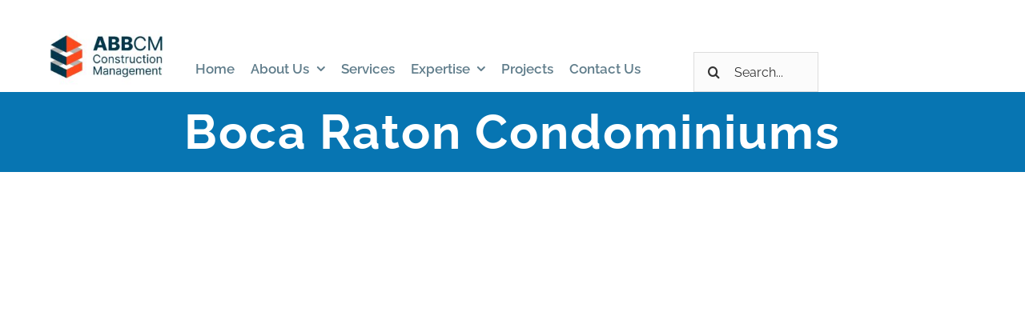

--- FILE ---
content_type: text/html; charset=UTF-8
request_url: https://www.abbcm.com/project/boca-raton-condominiums/
body_size: 6236
content:
<!DOCTYPE html>
<html class="avada-html-layout-wide avada-html-header-position-top" lang="en" prefix="og: http://ogp.me/ns# fb: http://ogp.me/ns/fb#">
<head>
	<meta http-equiv="X-UA-Compatible" content="IE=edge" />
	<meta http-equiv="Content-Type" content="text/html; charset=utf-8"/>
	<meta name="viewport" content="width=device-width, initial-scale=1" />
	<title>Boca Raton Condominiums &#8211; Allana Buick &amp; Bers Construction Management</title>
<meta name='robots' content='max-image-preview:large' />
<link rel="alternate" type="application/rss+xml" title="Allana Buick &amp; Bers Construction Management &raquo; Feed" href="https://www.abbcm.com/feed/" />
<link rel="alternate" type="application/rss+xml" title="Allana Buick &amp; Bers Construction Management &raquo; Comments Feed" href="https://www.abbcm.com/comments/feed/" />
					<link rel="shortcut icon" href="https://www.abbcm.com/wp-content/uploads/2023/07/cropped-ABBCM_Logo_Icon_RGB-e1689706423383.png" type="image/x-icon" />
		
					<!-- Apple Touch Icon -->
			<link rel="apple-touch-icon" sizes="180x180" href="https://www.abbcm.com/wp-content/uploads/2023/07/ABBCM_Logo_Icon_RGB-1-e1689706573975.png">
		
					<!-- Android Icon -->
			<link rel="icon" sizes="192x192" href="https://www.abbcm.com/wp-content/uploads/2023/07/ABBCM_Logo_Icon_RGB-2-e1689706640751.png">
		
					<!-- MS Edge Icon -->
			<meta name="msapplication-TileImage" content="https://www.abbcm.com/wp-content/uploads/2023/07/ABBCM_Logo_Icon_RGB-3-e1689706720124.png">
				
		<meta property="og:title" content="Boca Raton Condominiums"/>
		<meta property="og:type" content="article"/>
		<meta property="og:url" content="https://www.abbcm.com/project/boca-raton-condominiums/"/>
		<meta property="og:site_name" content="Allana Buick &amp; Bers Construction Management"/>
		<meta property="og:description" content="Allana Buick &amp; Bers, Inc. (ABB) was retained by Fenton Grant Mayfield Kaneda &amp; Litt, LLP (Fenton Grant) to provide Forensic Investigation and Water Testing for Boca Raton Condominiums. The Boca Raton Condominium is a 7-story, podium type mid-rise building with exterior stucco finish. ABB accessed various exterior conditions utilizing swing stages. Our services"/>

									<meta property="og:image" content="https://www.abbcm.com/wp-content/uploads/2020/10/BOCA_Pool-Area-4.jpg"/>
							<script type="text/javascript">
window._wpemojiSettings = {"baseUrl":"https:\/\/s.w.org\/images\/core\/emoji\/14.0.0\/72x72\/","ext":".png","svgUrl":"https:\/\/s.w.org\/images\/core\/emoji\/14.0.0\/svg\/","svgExt":".svg","source":{"concatemoji":"https:\/\/www.abbcm.com\/wp-includes\/js\/wp-emoji-release.min.js?ver=6.1.9"}};
/*! This file is auto-generated */
!function(e,a,t){var n,r,o,i=a.createElement("canvas"),p=i.getContext&&i.getContext("2d");function s(e,t){var a=String.fromCharCode,e=(p.clearRect(0,0,i.width,i.height),p.fillText(a.apply(this,e),0,0),i.toDataURL());return p.clearRect(0,0,i.width,i.height),p.fillText(a.apply(this,t),0,0),e===i.toDataURL()}function c(e){var t=a.createElement("script");t.src=e,t.defer=t.type="text/javascript",a.getElementsByTagName("head")[0].appendChild(t)}for(o=Array("flag","emoji"),t.supports={everything:!0,everythingExceptFlag:!0},r=0;r<o.length;r++)t.supports[o[r]]=function(e){if(p&&p.fillText)switch(p.textBaseline="top",p.font="600 32px Arial",e){case"flag":return s([127987,65039,8205,9895,65039],[127987,65039,8203,9895,65039])?!1:!s([55356,56826,55356,56819],[55356,56826,8203,55356,56819])&&!s([55356,57332,56128,56423,56128,56418,56128,56421,56128,56430,56128,56423,56128,56447],[55356,57332,8203,56128,56423,8203,56128,56418,8203,56128,56421,8203,56128,56430,8203,56128,56423,8203,56128,56447]);case"emoji":return!s([129777,127995,8205,129778,127999],[129777,127995,8203,129778,127999])}return!1}(o[r]),t.supports.everything=t.supports.everything&&t.supports[o[r]],"flag"!==o[r]&&(t.supports.everythingExceptFlag=t.supports.everythingExceptFlag&&t.supports[o[r]]);t.supports.everythingExceptFlag=t.supports.everythingExceptFlag&&!t.supports.flag,t.DOMReady=!1,t.readyCallback=function(){t.DOMReady=!0},t.supports.everything||(n=function(){t.readyCallback()},a.addEventListener?(a.addEventListener("DOMContentLoaded",n,!1),e.addEventListener("load",n,!1)):(e.attachEvent("onload",n),a.attachEvent("onreadystatechange",function(){"complete"===a.readyState&&t.readyCallback()})),(e=t.source||{}).concatemoji?c(e.concatemoji):e.wpemoji&&e.twemoji&&(c(e.twemoji),c(e.wpemoji)))}(window,document,window._wpemojiSettings);
</script>
<style type="text/css">
img.wp-smiley,
img.emoji {
	display: inline !important;
	border: none !important;
	box-shadow: none !important;
	height: 1em !important;
	width: 1em !important;
	margin: 0 0.07em !important;
	vertical-align: -0.1em !important;
	background: none !important;
	padding: 0 !important;
}
</style>
	<link rel='stylesheet' id='font-awesome-css' href='https://www.abbcm.com/wp-content/plugins/contact-widgets/assets/css/font-awesome.min.css?ver=4.7.0' type='text/css' media='all' />
<link rel='stylesheet' id='sliderpro-plugin-style-css' href='https://www.abbcm.com/wp-content/plugins/sliderpro/public/assets/css/slider-pro.min.css?ver=4.8.5' type='text/css' media='all' />
<link rel='stylesheet' id='wpcw-css' href='https://www.abbcm.com/wp-content/plugins/contact-widgets/assets/css/style.min.css?ver=1.0.1' type='text/css' media='all' />
<link rel='stylesheet' id='fusion-dynamic-css-css' href='https://www.abbcm.com/wp-content/uploads/fusion-styles/e5115b2ff21ad52935f81ad3cb039f35.min.css?ver=3.9.1' type='text/css' media='all' />
<script type='text/javascript' src='https://www.abbcm.com/wp-includes/js/jquery/jquery.min.js?ver=3.6.1' id='jquery-core-js'></script>
<script type='text/javascript' src='https://www.abbcm.com/wp-includes/js/jquery/jquery-migrate.min.js?ver=3.3.2' id='jquery-migrate-js'></script>
<link rel="https://api.w.org/" href="https://www.abbcm.com/wp-json/" /><link rel="EditURI" type="application/rsd+xml" title="RSD" href="https://www.abbcm.com/xmlrpc.php?rsd" />
<link rel="wlwmanifest" type="application/wlwmanifest+xml" href="https://www.abbcm.com/wp-includes/wlwmanifest.xml" />
<meta name="generator" content="WordPress 6.1.9" />
<link rel="canonical" href="https://www.abbcm.com/project/boca-raton-condominiums/" />
<link rel='shortlink' href='https://www.abbcm.com/?p=1778' />
<link rel="alternate" type="application/json+oembed" href="https://www.abbcm.com/wp-json/oembed/1.0/embed?url=https%3A%2F%2Fwww.abbcm.com%2Fproject%2Fboca-raton-condominiums%2F" />
<link rel="alternate" type="text/xml+oembed" href="https://www.abbcm.com/wp-json/oembed/1.0/embed?url=https%3A%2F%2Fwww.abbcm.com%2Fproject%2Fboca-raton-condominiums%2F&#038;format=xml" />
<script type="text/javascript">
(function(url){
	if(/(?:Chrome\/26\.0\.1410\.63 Safari\/537\.31|WordfenceTestMonBot)/.test(navigator.userAgent)){ return; }
	var addEvent = function(evt, handler) {
		if (window.addEventListener) {
			document.addEventListener(evt, handler, false);
		} else if (window.attachEvent) {
			document.attachEvent('on' + evt, handler);
		}
	};
	var removeEvent = function(evt, handler) {
		if (window.removeEventListener) {
			document.removeEventListener(evt, handler, false);
		} else if (window.detachEvent) {
			document.detachEvent('on' + evt, handler);
		}
	};
	var evts = 'contextmenu dblclick drag dragend dragenter dragleave dragover dragstart drop keydown keypress keyup mousedown mousemove mouseout mouseover mouseup mousewheel scroll'.split(' ');
	var logHuman = function() {
		if (window.wfLogHumanRan) { return; }
		window.wfLogHumanRan = true;
		var wfscr = document.createElement('script');
		wfscr.type = 'text/javascript';
		wfscr.async = true;
		wfscr.src = url + '&r=' + Math.random();
		(document.getElementsByTagName('head')[0]||document.getElementsByTagName('body')[0]).appendChild(wfscr);
		for (var i = 0; i < evts.length; i++) {
			removeEvent(evts[i], logHuman);
		}
	};
	for (var i = 0; i < evts.length; i++) {
		addEvent(evts[i], logHuman);
	}
})('//www.abbcm.com/?wordfence_lh=1&hid=D6700FB1674B9854F1E6ED0997C880B7');
</script><style type="text/css">
.taxonomy-drilldown-lists p,
.taxonomy-drilldown-checkboxes p,
.taxonomy-drilldown-dropdowns p {
	margin-top: 1em;
}

.taxonomy-drilldown-checkboxes li,
.taxonomy-drilldown-dropdowns li {
	list-style: none;
}

.taxonomy-drilldown-dropdowns select {
	display: block;
}
</style>
<style type="text/css" id="css-fb-visibility">@media screen and (max-width: 640px){.fusion-no-small-visibility{display:none !important;}body .sm-text-align-center{text-align:center !important;}body .sm-text-align-left{text-align:left !important;}body .sm-text-align-right{text-align:right !important;}body .sm-flex-align-center{justify-content:center !important;}body .sm-flex-align-flex-start{justify-content:flex-start !important;}body .sm-flex-align-flex-end{justify-content:flex-end !important;}body .sm-mx-auto{margin-left:auto !important;margin-right:auto !important;}body .sm-ml-auto{margin-left:auto !important;}body .sm-mr-auto{margin-right:auto !important;}body .fusion-absolute-position-small{position:absolute;top:auto;width:100%;}.awb-sticky.awb-sticky-small{ position: sticky; top: var(--awb-sticky-offset,0); }}@media screen and (min-width: 641px) and (max-width: 1024px){.fusion-no-medium-visibility{display:none !important;}body .md-text-align-center{text-align:center !important;}body .md-text-align-left{text-align:left !important;}body .md-text-align-right{text-align:right !important;}body .md-flex-align-center{justify-content:center !important;}body .md-flex-align-flex-start{justify-content:flex-start !important;}body .md-flex-align-flex-end{justify-content:flex-end !important;}body .md-mx-auto{margin-left:auto !important;margin-right:auto !important;}body .md-ml-auto{margin-left:auto !important;}body .md-mr-auto{margin-right:auto !important;}body .fusion-absolute-position-medium{position:absolute;top:auto;width:100%;}.awb-sticky.awb-sticky-medium{ position: sticky; top: var(--awb-sticky-offset,0); }}@media screen and (min-width: 1025px){.fusion-no-large-visibility{display:none !important;}body .lg-text-align-center{text-align:center !important;}body .lg-text-align-left{text-align:left !important;}body .lg-text-align-right{text-align:right !important;}body .lg-flex-align-center{justify-content:center !important;}body .lg-flex-align-flex-start{justify-content:flex-start !important;}body .lg-flex-align-flex-end{justify-content:flex-end !important;}body .lg-mx-auto{margin-left:auto !important;margin-right:auto !important;}body .lg-ml-auto{margin-left:auto !important;}body .lg-mr-auto{margin-right:auto !important;}body .fusion-absolute-position-large{position:absolute;top:auto;width:100%;}.awb-sticky.awb-sticky-large{ position: sticky; top: var(--awb-sticky-offset,0); }}</style><link rel="icon" href="https://www.abbcm.com/wp-content/uploads/2023/07/cropped-ABBCM_Logo_Icon_RGB-32x32.png" sizes="32x32" />
<link rel="icon" href="https://www.abbcm.com/wp-content/uploads/2023/07/cropped-ABBCM_Logo_Icon_RGB-192x192.png" sizes="192x192" />
<link rel="apple-touch-icon" href="https://www.abbcm.com/wp-content/uploads/2023/07/cropped-ABBCM_Logo_Icon_RGB-180x180.png" />
<meta name="msapplication-TileImage" content="https://www.abbcm.com/wp-content/uploads/2023/07/cropped-ABBCM_Logo_Icon_RGB-270x270.png" />
		<style type="text/css" id="wp-custom-css">
			.single .flexslider 
{
display:none;
}		</style>
				<script type="text/javascript">
			var doc = document.documentElement;
			doc.setAttribute( 'data-useragent', navigator.userAgent );
		</script>
		
	</head>

<body class="project-template-default single single-project postid-1778 has-sidebar fusion-image-hovers fusion-pagination-sizing fusion-button_type-flat fusion-button_span-no fusion-button_gradient-linear avada-image-rollover-circle-yes avada-image-rollover-yes avada-image-rollover-direction-center_vertical fusion-body ltr no-tablet-sticky-header no-mobile-sticky-header avada-has-rev-slider-styles fusion-disable-outline fusion-sub-menu-fade mobile-logo-pos-left layout-wide-mode avada-has-boxed-modal-shadow-none layout-scroll-offset-full avada-has-zero-margin-offset-top fusion-top-header menu-text-align-center mobile-menu-design-modern fusion-show-pagination-text fusion-header-layout-v1 avada-responsive avada-footer-fx-none avada-menu-highlight-style-arrow fusion-search-form-clean fusion-main-menu-search-overlay fusion-avatar-circle avada-dropdown-styles avada-blog-layout-large avada-blog-archive-layout-grid avada-header-shadow-no avada-menu-icon-position-left avada-has-megamenu-shadow avada-has-mainmenu-dropdown-divider avada-has-header-100-width avada-has-pagetitle-bg-full avada-has-100-footer avada-has-breadcrumb-mobile-hidden avada-has-titlebar-bar_and_content avada-social-full-transparent avada-has-pagination-padding avada-flyout-menu-direction-fade avada-ec-views-v1" data-awb-post-id="1778">
		<a class="skip-link screen-reader-text" href="#content">Skip to content</a>

	<div id="boxed-wrapper">
				
		<div id="wrapper" class="fusion-wrapper">
			<div id="home" style="position:relative;top:-1px;"></div>
														<div id="sliders-container" class="fusion-slider-visibility">
					</div>
				<div class="fusion-tb-header"><div class="fusion-fullwidth fullwidth-box fusion-builder-row-1 fusion-flex-container nonhundred-percent-fullwidth non-hundred-percent-height-scrolling fusion-custom-z-index" style="--awb-border-radius-top-left:0px;--awb-border-radius-top-right:0px;--awb-border-radius-bottom-right:0px;--awb-border-radius-bottom-left:0px;--awb-z-index:152;--awb-padding-top:0px;--awb-padding-right:30px;--awb-padding-bottom:0px;--awb-padding-left:30px;--awb-padding-top-small:20px;--awb-padding-bottom-small:20px;--awb-background-color:#ffffff;" ><div class="fusion-builder-row fusion-row fusion-flex-align-items-stretch" style="max-width:1216.8px;margin-left: calc(-4% / 2 );margin-right: calc(-4% / 2 );"><div class="fusion-layout-column fusion_builder_column fusion-builder-column-0 fusion_builder_column_1_6 1_6 fusion-flex-column fusion-flex-align-self-flex-end fusion-column-inner-bg-wrapper" style="--awb-inner-bg-size:cover;--awb-width-large:16.666666666667%;--awb-margin-top-large:0px;--awb-spacing-right-large:0%;--awb-margin-bottom-large:0px;--awb-spacing-left-large:0%;--awb-width-medium:100%;--awb-order-medium:0;--awb-spacing-right-medium:1.92%;--awb-spacing-left-medium:1.92%;--awb-width-small:50%;--awb-order-small:0;--awb-spacing-right-small:0%;--awb-spacing-left-small:0%;"><span class="fusion-column-inner-bg hover-type-none"><a class="fusion-column-anchor" href="http://www.abbcm.com"><span class="fusion-column-inner-bg-image"></span></a></span><div class="fusion-column-wrapper fusion-column-has-shadow fusion-flex-justify-content-center fusion-content-layout-column"><div class="fusion-image-element " style="text-align:center;--awb-max-width:140px;"><span class=" fusion-imageframe imageframe-none imageframe-1 hover-type-none"><a class="fusion-no-lightbox" href="https://www.abbcm.com/" target="_self" aria-label="ABBCM_Logo_RGB cropped"><img decoding="async" width="2560" height="1613" src="http://www.abbcm.com/wp-content/uploads/2023/07/ABBCM_Logo_RGB-cropped-scaled.jpg" alt class="img-responsive wp-image-1908" srcset="https://www.abbcm.com/wp-content/uploads/2023/07/ABBCM_Logo_RGB-cropped-200x126.jpg 200w, https://www.abbcm.com/wp-content/uploads/2023/07/ABBCM_Logo_RGB-cropped-400x252.jpg 400w, https://www.abbcm.com/wp-content/uploads/2023/07/ABBCM_Logo_RGB-cropped-600x378.jpg 600w, https://www.abbcm.com/wp-content/uploads/2023/07/ABBCM_Logo_RGB-cropped-800x504.jpg 800w, https://www.abbcm.com/wp-content/uploads/2023/07/ABBCM_Logo_RGB-cropped-1200x756.jpg 1200w, https://www.abbcm.com/wp-content/uploads/2023/07/ABBCM_Logo_RGB-cropped-scaled.jpg 2560w" sizes="(max-width: 1024px) 100vw, (max-width: 640px) 100vw, 200px" /></a></span></div></div></div><div class="fusion-layout-column fusion_builder_column fusion-builder-column-1 fusion_builder_column_1_2 1_2 fusion-flex-column" style="--awb-bg-size:cover;--awb-width-large:50%;--awb-margin-top-large:0px;--awb-spacing-right-large:0%;--awb-margin-bottom-large:0px;--awb-spacing-left-large:0%;--awb-width-medium:100%;--awb-order-medium:0;--awb-spacing-right-medium:1.92%;--awb-spacing-left-medium:1.92%;--awb-width-small:50%;--awb-order-small:0;--awb-spacing-right-small:0%;--awb-spacing-left-small:0%;"><div class="fusion-column-wrapper fusion-column-has-shadow fusion-flex-justify-content-center fusion-content-layout-column"><nav class="awb-menu awb-menu_row awb-menu_em-hover mobile-mode-collapse-to-button awb-menu_icons-left awb-menu_dc-yes mobile-trigger-fullwidth-off awb-menu_mobile-toggle awb-menu_indent-left mobile-size-full-absolute loading mega-menu-loading awb-menu_desktop awb-menu_dropdown awb-menu_expand-right awb-menu_transition-opacity" style="--awb-font-size:17px;--awb-transition-time:500;--awb-text-transform:none;--awb-min-height:100px;--awb-bg:rgba(7,117,178,0);--awb-align-items:flex-end;--awb-items-padding-right:10px;--awb-items-padding-left:10px;--awb-border-top:3px;--awb-border-bottom:3px;--awb-color:#607d8b;--awb-active-color:#0775b2;--awb-active-border-top:3px;--awb-active-border-color:#005377;--awb-submenu-sep-color:rgba(0,0,0,0);--awb-submenu-border-radius-top-left:0px;--awb-submenu-border-radius-top-right:0px;--awb-submenu-border-radius-bottom-right:6px;--awb-submenu-border-radius-bottom-left:6px;--awb-submenu-active-bg:#0775b2;--awb-submenu-active-color:#000000;--awb-submenu-font-size:13px;--awb-submenu-text-transform:none;--awb-icons-hover-color:#0775b2;--awb-main-justify-content:flex-start;--awb-mobile-nav-button-align-hor:flex-end;--awb-mobile-nav-items-height:55;--awb-mobile-active-bg:#65bc7b;--awb-mobile-active-color:#ffffff;--awb-mobile-trigger-font-size:25px;--awb-mobile-trigger-color:#000000;--awb-mobile-nav-trigger-bottom-margin:20px;--awb-mobile-sep-color:#ffffff;--awb-mobile-justify:flex-start;--awb-mobile-caret-left:auto;--awb-mobile-caret-right:0;--awb-box-shadow:0px 3px 10px 0px rgba(0,0,0,0.03);;--awb-fusion-font-family-typography:&quot;Raleway&quot;;--awb-fusion-font-style-typography:normal;--awb-fusion-font-weight-typography:600;--awb-fusion-font-family-submenu-typography:inherit;--awb-fusion-font-style-submenu-typography:normal;--awb-fusion-font-weight-submenu-typography:400;--awb-fusion-font-family-mobile-typography:inherit;--awb-fusion-font-style-mobile-typography:normal;--awb-fusion-font-weight-mobile-typography:400;" aria-label="Menu" data-breakpoint="640" data-count="0" data-transition-type="fade" data-transition-time="500"><button type="button" class="awb-menu__m-toggle" aria-expanded="false" aria-controls="menu-primary-menu"><span class="awb-menu__m-toggle-inner"><span class="collapsed-nav-text">Go to...</span><span class="awb-menu__m-collapse-icon"><span class="awb-menu__m-collapse-icon-open fa-bars fas"></span><span class="awb-menu__m-collapse-icon-close fa-times fas"></span></span></span></button><ul id="menu-primary-menu" class="fusion-menu awb-menu__main-ul awb-menu__main-ul_row"><li  id="menu-item-170"  class="menu-item menu-item-type-post_type menu-item-object-page menu-item-home menu-item-170 awb-menu__li awb-menu__main-li awb-menu__main-li_regular"  data-item-id="170"><span class="awb-menu__main-background-default awb-menu__main-background-default_fade"></span><span class="awb-menu__main-background-active awb-menu__main-background-active_fade"></span><a  href="https://www.abbcm.com/" class="awb-menu__main-a awb-menu__main-a_regular"><span class="menu-text">Home</span></a></li><li  id="menu-item-172"  class="menu-item menu-item-type-post_type menu-item-object-page menu-item-has-children menu-item-172 awb-menu__li awb-menu__main-li awb-menu__main-li_regular"  data-item-id="172"><span class="awb-menu__main-background-default awb-menu__main-background-default_fade"></span><span class="awb-menu__main-background-active awb-menu__main-background-active_fade"></span><a  href="https://www.abbcm.com/about/" class="awb-menu__main-a awb-menu__main-a_regular"><span class="menu-text">About Us</span><span class="awb-menu__open-nav-submenu-hover"></span></a><button type="button" aria-label="Open submenu of About Us" aria-expanded="false" class="awb-menu__open-nav-submenu_mobile awb-menu__open-nav-submenu_main"></button><ul class="awb-menu__sub-ul awb-menu__sub-ul_main"><li  id="menu-item-1250"  class="menu-item menu-item-type-post_type menu-item-object-page menu-item-1250 awb-menu__li awb-menu__sub-li" ><a  href="https://www.abbcm.com/about/abbcm-team/" class="awb-menu__sub-a"><span>ABBCM Team</span></a></li><li  id="menu-item-1252"  class="menu-item menu-item-type-post_type menu-item-object-page menu-item-has-children menu-item-1252 awb-menu__li awb-menu__sub-li" ><a  href="https://www.abbcm.com/about/office-locations/" class="awb-menu__sub-a"><span>Office Locations</span><span class="awb-menu__open-nav-submenu-hover"></span></a><button type="button" aria-label="Open submenu of Office Locations" aria-expanded="false" class="awb-menu__open-nav-submenu_mobile awb-menu__open-nav-submenu_sub"></button><ul class="awb-menu__sub-ul awb-menu__sub-ul_grand"><li  id="menu-item-1348"  class="menu-item menu-item-type-post_type menu-item-object-page menu-item-1348 awb-menu__li awb-menu__sub-li" ><a  href="https://www.abbcm.com/about/office-locations/california/" class="awb-menu__sub-a"><span>California</span></a></li><li  id="menu-item-1347"  class="menu-item menu-item-type-post_type menu-item-object-page menu-item-1347 awb-menu__li awb-menu__sub-li" ><a  href="https://www.abbcm.com/about/office-locations/honolulu/" class="awb-menu__sub-a"><span>Honolulu</span></a></li><li  id="menu-item-1351"  class="menu-item menu-item-type-post_type menu-item-object-page menu-item-1351 awb-menu__li awb-menu__sub-li" ><a  href="https://www.abbcm.com/about/office-locations/maui/" class="awb-menu__sub-a"><span>Maui</span></a></li><li  id="menu-item-1346"  class="menu-item menu-item-type-post_type menu-item-object-page menu-item-1346 awb-menu__li awb-menu__sub-li" ><a  href="https://www.abbcm.com/about/office-locations/seattle/" class="awb-menu__sub-a"><span>Seattle</span></a></li><li  id="menu-item-1345"  class="menu-item menu-item-type-post_type menu-item-object-page menu-item-1345 awb-menu__li awb-menu__sub-li" ><a  href="https://www.abbcm.com/about/office-locations/portland/" class="awb-menu__sub-a"><span>Portland</span></a></li><li  id="menu-item-1344"  class="menu-item menu-item-type-post_type menu-item-object-page menu-item-1344 awb-menu__li awb-menu__sub-li" ><a  href="https://www.abbcm.com/about/office-locations/charlotte/" class="awb-menu__sub-a"><span>Charlotte</span></a></li><li  id="menu-item-1340"  class="menu-item menu-item-type-post_type menu-item-object-page menu-item-1340 awb-menu__li awb-menu__sub-li" ><a  href="https://www.abbcm.com/about/office-locations/las-vegas/" class="awb-menu__sub-a"><span>Las Vegas</span></a></li><li  id="menu-item-1343"  class="menu-item menu-item-type-post_type menu-item-object-page menu-item-1343 awb-menu__li awb-menu__sub-li" ><a  href="https://www.abbcm.com/about/office-locations/texas/" class="awb-menu__sub-a"><span>Texas</span></a></li><li  id="menu-item-1341"  class="menu-item menu-item-type-post_type menu-item-object-page menu-item-1341 awb-menu__li awb-menu__sub-li" ><a  href="https://www.abbcm.com/about/office-locations/oklahoma/" class="awb-menu__sub-a"><span>Oklahoma</span></a></li><li  id="menu-item-1342"  class="menu-item menu-item-type-post_type menu-item-object-page menu-item-1342 awb-menu__li awb-menu__sub-li" ><a  href="https://www.abbcm.com/about/office-locations/virginia/" class="awb-menu__sub-a"><span>Virginia</span></a></li><li  id="menu-item-1850"  class="menu-item menu-item-type-post_type menu-item-object-page menu-item-1850 awb-menu__li awb-menu__sub-li" ><a  href="https://www.abbcm.com/about/office-locations/arizona/" class="awb-menu__sub-a"><span>Arizona</span></a></li></ul></li></ul></li><li  id="menu-item-169"  class="menu-item menu-item-type-post_type menu-item-object-page menu-item-169 awb-menu__li awb-menu__main-li awb-menu__main-li_regular"  data-item-id="169"><span class="awb-menu__main-background-default awb-menu__main-background-default_fade"></span><span class="awb-menu__main-background-active awb-menu__main-background-active_fade"></span><a  href="https://www.abbcm.com/services/" class="awb-menu__main-a awb-menu__main-a_regular"><span class="menu-text">Services</span></a></li><li  id="menu-item-1310"  class="menu-item menu-item-type-post_type menu-item-object-page menu-item-has-children menu-item-1310 awb-menu__li awb-menu__main-li awb-menu__main-li_regular"  data-item-id="1310"><span class="awb-menu__main-background-default awb-menu__main-background-default_fade"></span><span class="awb-menu__main-background-active awb-menu__main-background-active_fade"></span><a  href="https://www.abbcm.com/expertise/" class="awb-menu__main-a awb-menu__main-a_regular"><span class="menu-text">Expertise</span><span class="awb-menu__open-nav-submenu-hover"></span></a><button type="button" aria-label="Open submenu of Expertise" aria-expanded="false" class="awb-menu__open-nav-submenu_mobile awb-menu__open-nav-submenu_main"></button><ul class="awb-menu__sub-ul awb-menu__sub-ul_main"><li  id="menu-item-1447"  class="menu-item menu-item-type-post_type menu-item-object-page menu-item-1447 awb-menu__li awb-menu__sub-li" ><a  href="https://www.abbcm.com/expertise/high-rise-buildings/" class="awb-menu__sub-a"><span>High-Rise Buildings</span></a></li><li  id="menu-item-1755"  class="menu-item menu-item-type-post_type menu-item-object-page menu-item-1755 awb-menu__li awb-menu__sub-li" ><a  href="https://www.abbcm.com/expertise/podium-projects/" class="awb-menu__sub-a"><span>Podium Projects</span></a></li><li  id="menu-item-1756"  class="menu-item menu-item-type-post_type menu-item-object-page menu-item-1756 awb-menu__li awb-menu__sub-li" ><a  href="https://www.abbcm.com/expertise/multi-family-residential/" class="awb-menu__sub-a"><span>Multi-Family Residential</span></a></li><li  id="menu-item-1757"  class="menu-item menu-item-type-post_type menu-item-object-page menu-item-1757 awb-menu__li awb-menu__sub-li" ><a  href="https://www.abbcm.com/expertise/industrial-commercial-and-food-service/" class="awb-menu__sub-a"><span>Industrial, Commercial, and Food Service</span></a></li></ul></li><li  id="menu-item-1211"  class="menu-item menu-item-type-post_type menu-item-object-page menu-item-1211 awb-menu__li awb-menu__main-li awb-menu__main-li_regular"  data-item-id="1211"><span class="awb-menu__main-background-default awb-menu__main-background-default_fade"></span><span class="awb-menu__main-background-active awb-menu__main-background-active_fade"></span><a  href="https://www.abbcm.com/projects/" class="awb-menu__main-a awb-menu__main-a_regular"><span class="menu-text">Projects</span></a></li><li  id="menu-item-171"  class="menu-item menu-item-type-post_type menu-item-object-page menu-item-171 awb-menu__li awb-menu__main-li awb-menu__main-li_regular"  data-item-id="171"><span class="awb-menu__main-background-default awb-menu__main-background-default_fade"></span><span class="awb-menu__main-background-active awb-menu__main-background-active_fade"></span><a  href="https://www.abbcm.com/contact/" class="awb-menu__main-a awb-menu__main-a_regular"><span class="menu-text">Contact Us</span></a></li></ul></nav></div></div><div class="fusion-layout-column fusion_builder_column fusion-builder-column-2 fusion_builder_column_1_6 1_6 fusion-flex-column fusion-flex-align-self-stretch" style="--awb-bg-size:cover;--awb-width-large:16.666666666667%;--awb-margin-top-large:65px;--awb-spacing-right-large:11.52%;--awb-spacing-left-large:11.52%;--awb-width-medium:100%;--awb-order-medium:0;--awb-spacing-right-medium:1.92%;--awb-spacing-left-medium:1.92%;--awb-width-small:100%;--awb-order-small:0;--awb-spacing-right-small:1.92%;--awb-spacing-left-small:1.92%;"><div class="fusion-column-wrapper fusion-column-has-shadow fusion-flex-justify-content-center fusion-content-layout-column"><div class="fusion-search-element fusion-search-element-1 fusion-search-form-clean">		<form role="search" class="searchform fusion-search-form  fusion-live-search fusion-search-form-clean" method="get" action="https://www.abbcm.com/">
			<div class="fusion-search-form-content">

				
				<div class="fusion-search-field search-field">
					<label><span class="screen-reader-text">Search for:</span>
													<input type="search" class="s fusion-live-search-input" name="s" id="fusion-live-search-input-0" autocomplete="off" placeholder="Search..." required aria-required="true" aria-label="Search..."/>
											</label>
				</div>
				<div class="fusion-search-button search-button">
					<input type="submit" class="fusion-search-submit searchsubmit" aria-label="Search" value="&#xf002;" />
										<div class="fusion-slider-loading"></div>
									</div>

				<input type="hidden" name="post_type[]" value="page" /><input type="hidden" name="post_type[]" value="avada_portfolio" /><input type="hidden" name="search_limit_to_post_titles" value="1" /><input type="hidden" name="fs" value="1" />
			</div>


							<div class="fusion-search-results-wrapper"><div class="fusion-search-results"></div></div>
			
		</form>
		</div></div></div></div></div><div class="fusion-fullwidth fullwidth-box fusion-builder-row-2 fusion-flex-container nonhundred-percent-fullwidth non-hundred-percent-height-scrolling" style="--awb-border-radius-top-left:0px;--awb-border-radius-top-right:0px;--awb-border-radius-bottom-right:0px;--awb-border-radius-bottom-left:0px;" ><div class="fusion-builder-row fusion-row fusion-flex-align-items-flex-start" style="max-width:1216.8px;margin-left: calc(-4% / 2 );margin-right: calc(-4% / 2 );"></div></div>
</div>							
			<section class="avada-page-titlebar-wrapper" aria-label="Page Title Bar">
	<div class="fusion-page-title-bar fusion-page-title-bar-breadcrumbs fusion-page-title-bar-center">
		<div class="fusion-page-title-row">
			<div class="fusion-page-title-wrapper">
				<div class="fusion-page-title-captions">

																							<h1 class="entry-title">Boca Raton Condominiums</h1>

											
																
				</div>

				
			</div>
		</div>
	</div>
</section>

						<main id="main" class="clearfix ">
				<div class="fusion-row" style="">

<section id="content" 